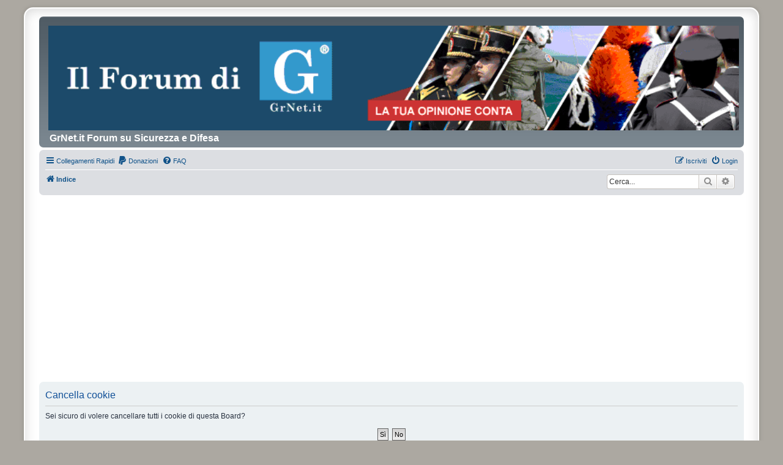

--- FILE ---
content_type: text/html; charset=UTF-8
request_url: https://forum.grnet.it/delete-cookies?sid=1b1f411223b2782357204cf895e38ab8
body_size: 4562
content:

<!DOCTYPE html>
<html dir="ltr" lang="it">
<head>
<meta charset="utf-8" />
<meta http-equiv="X-UA-Compatible" content="IE=edge">
<meta name="viewport" content="width=device-width, initial-scale=1" />

<title>GrNet.it - Pannello di Controllo Utente - Cancella cookie</title>

	<link rel="alternate" type="application/atom+xml" title="Feed - GrNet.it" href="/app.php/feed?sid=2913db06fd6696242871b62714d86e0d">	<link rel="alternate" type="application/atom+xml" title="Feed - News" href="/app.php/feed/news?sid=2913db06fd6696242871b62714d86e0d">	<link rel="alternate" type="application/atom+xml" title="Feed - Tutti i forum" href="/app.php/feed/forums?sid=2913db06fd6696242871b62714d86e0d">	<link rel="alternate" type="application/atom+xml" title="Feed - Nuovi argomenti" href="/app.php/feed/topics?sid=2913db06fd6696242871b62714d86e0d">	<link rel="alternate" type="application/atom+xml" title="Feed - Argomenti attivi" href="/app.php/feed/topics_active?sid=2913db06fd6696242871b62714d86e0d">			

<!--
	phpBB style name: prosilver Special Edition
	Based on style:   prosilver (this is the default phpBB3 style)
	Original author:  Tom Beddard ( http://www.subBlue.com/ )
	Modified by:      phpBB Limited ( https://www.phpbb.com/ )
-->


<link href="https://forum.grnet.it/styles/prosilver/theme/normalize.css?assets_version=365" rel="stylesheet">
<link href="https://forum.grnet.it/styles/prosilver/theme/base.css?assets_version=365" rel="stylesheet">
<link href="https://forum.grnet.it/styles/prosilver/theme/utilities.css?assets_version=365" rel="stylesheet">
<link href="https://forum.grnet.it/styles/prosilver/theme/common.css?assets_version=365" rel="stylesheet">
<link href="https://forum.grnet.it/styles/prosilver/theme/links.css?assets_version=365" rel="stylesheet">
<link href="https://forum.grnet.it/styles/prosilver/theme/content.css?assets_version=365" rel="stylesheet">
<link href="https://forum.grnet.it/styles/prosilver/theme/buttons.css?assets_version=365" rel="stylesheet">
<link href="https://forum.grnet.it/styles/prosilver/theme/cp.css?assets_version=365" rel="stylesheet">
<link href="https://forum.grnet.it/styles/prosilver/theme/forms.css?assets_version=365" rel="stylesheet">
<link href="https://forum.grnet.it/styles/prosilver/theme/icons.css?assets_version=365" rel="stylesheet">
<link href="https://forum.grnet.it/styles/prosilver/theme/colours.css?assets_version=365" rel="stylesheet">
<link href="https://forum.grnet.it/styles/prosilver/theme/responsive.css?assets_version=365" rel="stylesheet">

<link href="https://forum.grnet.it/assets/css/font-awesome.min.css?assets_version=365" rel="stylesheet">
<link href="https://forum.grnet.it/styles/prosilver_se/theme/stylesheet.css?assets_version=365" rel="stylesheet">
<link href="https://forum.grnet.it/styles/prosilver/theme/it/stylesheet.css?assets_version=365" rel="stylesheet">




<!--[if lte IE 9]>
	<link href="https://forum.grnet.it/styles/prosilver/theme/tweaks.css?assets_version=365" rel="stylesheet">
<![endif]-->

<style type="text/css">
    .mention {
        color: #ff0000;
    }
</style>

<link href="./ext/alex75/blinknewpmandnotify/styles/prosilver/theme/blinknotify.css?assets_version=365" rel="stylesheet" media="screen" />
<link href="./ext/alex75/catimg/styles/prosilver/theme/cat-img.css?assets_version=365" rel="stylesheet" media="screen" />
<link href="./ext/alex75/csscustom/styles/prosilver/theme/custom.css?assets_version=365" rel="stylesheet" media="screen" />
<link href="./ext/alex75/noquote/styles/prosilver/theme/noquote.css?assets_version=365" rel="stylesheet" media="screen" />
<link href="./ext/hifikabin/navbarsearch/styles/prosilver/theme/navbarsearch.css?assets_version=365" rel="stylesheet" media="screen" />
<link href="./ext/paul999/mention/styles/all/theme/mention.css?assets_version=365" rel="stylesheet" media="screen" />
<link href="./ext/planetstyles/premiumsidebars/styles/prosilver/theme/premiumsidebars.css?assets_version=365" rel="stylesheet" media="screen" />
<link href="./ext/skouat/ppde/styles/all/theme/donation.css?assets_version=365" rel="stylesheet" media="screen" />
<link href="./ext/phpbb/ads/styles/all/theme/phpbbads.css?assets_version=365" rel="stylesheet" media="screen" />
<link href="./ext/planetstyles/premiumsidebars/styles/prosilver/theme/premiumsidebars.css?assets_version=365" rel="stylesheet" media="screen" />
<link href="./ext/vse/lightbox/styles/all/template/lightbox/css/lightbox.min.css?assets_version=365" rel="stylesheet" media="screen" />



					<!-- Global site tag (gtag.js) - Google Analytics -->
		<script async src="https://www.googletagmanager.com/gtag/js?id=G-3LCTRKVMK1"></script>
		<script>
			window.dataLayer = window.dataLayer || [];
			function gtag(){dataLayer.push(arguments);}
			gtag('js', new Date());

			gtag('config', 'G-3LCTRKVMK1', {});
		</script>
		<style>
		@media (min-width: 900px) {
			.signature img.postimage,			.content img.postimage,
			.attachbox img.postimage {
				
				max-width: 400px !important;
			}
		}
	</style>
<meta property="og:locale" content="it_IT" />
<meta property="og:locale:alternate" content="en_GB" />
<meta property="og:type" content="website" />
<meta property="og:title" content="GrNet.it - Cancella cookie" />
<meta property="og:url" content="" />
<meta property="og:site_name" content="GrNet.it" />
<meta property="og:image:type" content="image/jpeg" />
<meta property="og:image:width" content="700" />
<meta property="og:image:height" content="366" />
<meta property="og:image" content="https://forum.grnet.it/logofb-forum.jpg" />
<!-- INIZIO CODICE ADSENSE-->
<script async src="https://pagead2.googlesyndication.com/pagead/js/adsbygoogle.js?client=ca-pub-6013441260503142"
     crossorigin="anonymous"></script>
<!-- FINE CODICE ADSENSE-->

<!-- INIZIO CODICE PUSHCREW-->
<script type="text/javascript">
    (function(p,u,s,h){
        p._pcq=p._pcq||[];
        p._pcq.push(['_currentTime',Date.now()]);
        s=u.createElement('script');
        s.type='text/javascript';
        s.async=true;
        s.src='https://cdn.pushcrew.com/js/79dfe72f6918bc891a443095cd9fef7d.js';
        h=u.getElementsByTagName('script')[0];
        h.parentNode.insertBefore(s,h);
    })(window,document);
  </script>
<!-- FINE CODICE PUSHCREW-->


<link rel="shortcut icon" href="https://forum.grnet.it/favicon.ico" />

</head>
<body id="phpbb" class="nojs notouch section-ucp ltr  sidebarsGlobal ">




<div id="wrap" class="wrap">
	<a id="top" class="top-anchor" accesskey="t"></a>
	<div id="page-header">
		<div class="headerbar" role="banner">
					<div class="inner">

			<div id="site-description" class="site-description">
				<a id="logo" class="logo" href="./index.php?sid=2913db06fd6696242871b62714d86e0d" title="Indice">
				<script>
					document.write ('<img src="/styles/prosilver_se/theme/images/site_logo.gif" width="157%" alt="" />');
				</script>
				</a>
				<br /><br /><br /><br /><br /><br /><br /><br /><br />
				<h1>&nbsp;&nbsp;<span style="font-size: 0.8em;">GrNet.it&nbsp;Forum su Sicurezza e Difesa</span></h1>
				<p class="skiplink"><a href="#start_here">Passa al contenuto</a></p>
			</div>

									
			</div>
					</div>
				<div class="navbar" role="navigation">
	<div class="inner">

	<ul id="nav-main" class="nav-main linklist" role="menubar">

		<li id="quick-links" class="quick-links dropdown-container responsive-menu" data-skip-responsive="true">
			<a href="#" class="dropdown-trigger">
				<i class="icon fa-bars fa-fw" aria-hidden="true"></i><span>Collegamenti Rapidi</span>
			</a>
			<div class="dropdown">
				<div class="pointer"><div class="pointer-inner"></div></div>
				<ul class="dropdown-contents" role="menu">
					
											<li class="separator"></li>
																									<li>
								<a href="./search.php?search_id=unanswered&amp;sid=2913db06fd6696242871b62714d86e0d" role="menuitem">
									<i class="icon fa-file-o fa-fw icon-gray" aria-hidden="true"></i><span>Argomenti senza risposta</span>
								</a>
							</li>
							<li>
								<a href="./search.php?search_id=active_topics&amp;sid=2913db06fd6696242871b62714d86e0d" role="menuitem">
									<i class="icon fa-file-o fa-fw icon-blue" aria-hidden="true"></i><span>Argomenti attivi</span>
								</a>
							</li>
							<li class="separator"></li>
							<li>
								<a href="./search.php?sid=2913db06fd6696242871b62714d86e0d" role="menuitem">
									<i class="icon fa-search fa-fw" aria-hidden="true"></i><span>Cerca</span>
								</a>
							</li>
					
										<li class="separator"></li>

									</ul>
			</div>
		</li>

			<li>
		<a href="/app.php/donate?sid=2913db06fd6696242871b62714d86e0d" rel="help" title="Donazioni" role="menuitem">
			<i class="icon fa-paypal fa-fw" aria-hidden="true"></i><span>Donazioni</span>
		</a>
	</li>
		<li data-skip-responsive="true">
			<a href="/app.php/help/faq?sid=2913db06fd6696242871b62714d86e0d" rel="help" title="FAQ (Domande Frequenti)" role="menuitem">
				<i class="icon fa-question-circle fa-fw" aria-hidden="true"></i><span>FAQ</span>
			</a>
		</li>
						
			<li class="rightside"  data-skip-responsive="true">
			<a href="./ucp.php?mode=login&amp;redirect=ucp.php%3Fmode%3Ddelete_cookies&amp;sid=2913db06fd6696242871b62714d86e0d" title="Login" accesskey="x" role="menuitem">
				<i class="icon fa-power-off fa-fw" aria-hidden="true"></i><span>Login</span>
			</a>
		</li>
					<li class="rightside" data-skip-responsive="true">
				<a href="./ucp.php?mode=register&amp;sid=2913db06fd6696242871b62714d86e0d" role="menuitem">
					<i class="icon fa-pencil-square-o  fa-fw" aria-hidden="true"></i><span>Iscriviti</span>
				</a>
			</li>
						</ul>

	<ul id="nav-breadcrumbs" class="nav-breadcrumbs linklist navlinks" role="menubar">
				
		
		<li class="breadcrumbs" itemscope itemtype="https://schema.org/BreadcrumbList">

			
							<span class="crumb" itemtype="https://schema.org/ListItem" itemprop="itemListElement" itemscope><a itemprop="item" href="./index.php?sid=2913db06fd6696242871b62714d86e0d" accesskey="h" data-navbar-reference="index"><i class="icon fa-home fa-fw"></i><span itemprop="name">Indice</span></a><meta itemprop="position" content="1" /></span>

			
					</li>

			<li id="search-box" class="search-box rightside responsive-hide">
		<form action="./search.php?sid=2913db06fd6696242871b62714d86e0d" method="get" id="search">
	<fieldset>
		<input name="keywords" id="keyword" type="search" maxlength="128" title="Ricerca per termini" class="inputbox search tiny" size="20" value="" placeholder="Cerca..." >
			<button class="button button-search" type="submit" title="Cerca">
			<i class="icon fa-search fa-fw" aria-hidden="true"></i><span class="sr-only">Cerca</span>
			</button>
		<a href="./search.php?sid=2913db06fd6696242871b62714d86e0d" class="button button-search-end" title="Ricerca avanzata">
			<i class="icon fa-cog fa-fw" aria-hidden="true"></i><span class="sr-only">Ricerca avanzata</span>
		</a>
	</fieldset>
</form>
	</li>
	<li class="rightside responsive-search">
		<a href="./search.php?sid=2913db06fd6696242871b62714d86e0d" title="Visualizza le opzioni di ricerca avanzata" role="menuitem">
			<i class="icon fa-search fa-fw" aria-hidden="true"></i><span class="sr-only">Cerca</span>
		</a>
	</li>

			</ul>

	</div>
</div>
	</div>

	
	<a id="start_here" class="anchor"></a>
	<div id="page-body" class="page-body" role="main">
		
		
	<!-- Soon -->
    
<div class="middle sidebarHideMe">

<div class="sidebarContainer">
    <div class="sidebarCenter">
<form id="confirm" action="./ucp.php?mode=delete_cookies&amp;sid=2913db06fd6696242871b62714d86e0d&amp;confirm_key=F436398H9G" method="post">
<div class="panel">
	<div class="inner">

	<h2 class="message-title">Cancella cookie</h2>
	<p>Sei sicuro di volere cancellare tutti i cookie di questa Board?</p>

	<fieldset class="submit-buttons">
		<input type="hidden" name="confirm_uid" value="1" />
<input type="hidden" name="sess" value="2913db06fd6696242871b62714d86e0d" />
<input type="hidden" name="sid" value="2913db06fd6696242871b62714d86e0d" />

		<input type="submit" name="confirm" value="Sì" class="button2" />&nbsp;
		<input type="submit" name="cancel" value="No" class="button2" />
	</fieldset>

	</div>
</div>
</form>

		    </div><!-- .content-->
</div><!-- .container-->




</div><!-- .middle-->

<style type="text/less">
	@leftSidebarWidth: 160px;
	@rightSidebarWidth: 160px;
	@sidebarGutter: 15px;

	.sidebarsLeft .left-sidebar {width: @leftSidebarWidth;}
	.sidebarsLeft .sidebarCenter {padding: 0 0 0 (@leftSidebarWidth + @sidebarGutter);}

	.sidebarRight .right-sidebar {width: @rightSidebarWidth; margin-left: -@rightSidebarWidth;}
	.sidebarRight .sidebarCenter {padding: 0 (@rightSidebarWidth + @sidebarGutter) 0 0;}

	body.sidebarsLeft.sidebarRight .sidebarCenter {padding: 0 (@rightSidebarWidth + @sidebarGutter) 0 (@leftSidebarWidth + @sidebarGutter);}
</style>

	</div>


<div id="page-footer" class="page-footer" role="contentinfo">
	<div class="navbar" role="navigation">
	<div class="inner">

	<ul id="nav-footer" class="nav-footer linklist" role="menubar">
		<li class="breadcrumbs">
									<span class="crumb"><a href="./index.php?sid=2913db06fd6696242871b62714d86e0d" data-navbar-reference="index"><i class="icon fa-home fa-fw" aria-hidden="true"></i><span>Indice</span></a></span>					</li>
		
				<li class="rightside">Tutti gli orari sono <span title="Europa/Roma">UTC+01:00</span></li>
							<li class="rightside">
				<a href="./ucp.php?mode=delete_cookies&amp;sid=2913db06fd6696242871b62714d86e0d" data-ajax="true" data-refresh="true" role="menuitem">
					<i class="icon fa-trash fa-fw" aria-hidden="true"></i><span>Cancella cookie</span>
				</a>
			</li>
											<li class="rightside" data-last-responsive="true">
	<script>
		var prefix='mailto';
		var name='forum';
		var url='grnet.it';
		var subject = 'Informazioni';
		var icon = '<i class="icon fa-envelope fa-fw" aria-hidden="true"></i>'
			document.write( '<a href="' + prefix + ':' + name + '@' + url +
			'?subject=' +subject+
			'"TITLE="Contattaci" role="menuitem">' + icon + 
			'Contattaci' + '</a>');
	</script>
</li>
			</ul>

	</div>
</div>

	<div id="darkenwrapper" class="darkenwrapper" data-ajax-error-title="Errore AJAX" data-ajax-error-text="Si è verificato un errore durante l’elaborazione della richiesta." data-ajax-error-text-abort="Richiesta utente interrotta" data-ajax-error-text-timeout="La tua richiesta è scaduta; riprova." data-ajax-error-text-parsererror="Si è verificato un errore con la richiesta e il server ha restituito una risposta non valida.">
		<div id="darken" class="darken">&nbsp;</div>
	</div>

	<div id="phpbb_alert" class="phpbb_alert" data-l-err="Errore" data-l-timeout-processing-req="Richiesta scaduta.">
		<a href="#" class="alert_close">
			<i class="icon fa-times-circle fa-fw" aria-hidden="true"></i>
		</a>
		<h3 class="alert_title">&nbsp;</h3><p class="alert_text"></p>
	</div>
	<div id="phpbb_confirm" class="phpbb_alert">
		<a href="#" class="alert_close">
			<i class="icon fa-times-circle fa-fw" aria-hidden="true"></i>
		</a>
		<div class="alert_text"></div>
	</div>
</div>

</div>

	<div class="copyright">
				<p class="footer-row">
			<span class="footer-copyright">Creato da <a href="https://www.phpbb.com/">phpBB</a>&reg; Forum Software &copy; phpBB Limited</span>
		</p>
				<p class="footer-row">
			<span class="footer-copyright">Traduzione Italiana <a href="https://www.phpbb-italia.it">phpBB-Italia.it</a></span>
		</p>
						<p class="footer-row" role="menu">
			<a class="footer-link" href="./ucp.php?mode=privacy&amp;sid=2913db06fd6696242871b62714d86e0d" title="Privacy" role="menuitem">
				<span class="footer-link-text">Privacy</span>
			</a>
			|
			<a class="footer-link" href="./ucp.php?mode=terms&amp;sid=2913db06fd6696242871b62714d86e0d" title="Condizioni" role="menuitem">
				<span class="footer-link-text">Condizioni</span>
			</a>
		</p>
				<p class="footer-row">
			<span class="footer-info"><span title="SQL time: 0.037s / PHP time: 0.150s">Time: 0.187s</span></span>
		</p>
					</div>

<div>
	<a id="bottom" class="anchor" accesskey="z"></a>
	</div>

<script src="https://forum.grnet.it/assets/javascript/jquery-3.6.0.min.js?assets_version=365"></script>
<script src="https://forum.grnet.it/assets/javascript/core.js?assets_version=365"></script>




											<script>
		var vseLightbox = {};
		vseLightbox.resizeHeight = 0;
		vseLightbox.resizeWidth = 400;
		vseLightbox.lightboxGal = 1;
		vseLightbox.lightboxSig = 1;
		vseLightbox.imageTitles = 0;
		vseLightbox.lightboxAll = 1;
		vseLightbox.downloadFile = 'download/file.php';
	</script>

<script src="./ext/planetstyles/premiumsidebars/styles/prosilver/template/less.min.js?assets_version=365"></script>
<script src="./styles/prosilver/template/forum_fn.js?assets_version=365"></script>
<script src="./styles/prosilver/template/ajax.js?assets_version=365"></script>
<script src="./ext/vse/lightbox/styles/all/template/js/resizer.js?assets_version=365"></script>
<script src="./ext/vse/lightbox/styles/all/template/lightbox/js/lightbox.min.js?assets_version=365"></script>





<script>
	lightbox.option({
		'albumLabel': 'Immagine\u0020\u00251\u0020di\u0020\u00252'
	});
</script>
<div style="text-align: center; font-weight: bold">
<a class="change-consent" onclick="window._sp_.loadPrivacyManagerModal(586871)">Impostazioni cookie</a>
</div>
</body>
</html>



--- FILE ---
content_type: text/html; charset=utf-8
request_url: https://www.google.com/recaptcha/api2/aframe
body_size: 266
content:
<!DOCTYPE HTML><html><head><meta http-equiv="content-type" content="text/html; charset=UTF-8"></head><body><script nonce="7f0Mj3Je9Gcosxz98IEEOg">/** Anti-fraud and anti-abuse applications only. See google.com/recaptcha */ try{var clients={'sodar':'https://pagead2.googlesyndication.com/pagead/sodar?'};window.addEventListener("message",function(a){try{if(a.source===window.parent){var b=JSON.parse(a.data);var c=clients[b['id']];if(c){var d=document.createElement('img');d.src=c+b['params']+'&rc='+(localStorage.getItem("rc::a")?sessionStorage.getItem("rc::b"):"");window.document.body.appendChild(d);sessionStorage.setItem("rc::e",parseInt(sessionStorage.getItem("rc::e")||0)+1);localStorage.setItem("rc::h",'1767763216048');}}}catch(b){}});window.parent.postMessage("_grecaptcha_ready", "*");}catch(b){}</script></body></html>

--- FILE ---
content_type: text/css
request_url: https://forum.grnet.it/ext/alex75/catimg/styles/prosilver/theme/cat-img.css?assets_version=365
body_size: -18
content:
.catimg {
	margin-bottom: 1px;
}